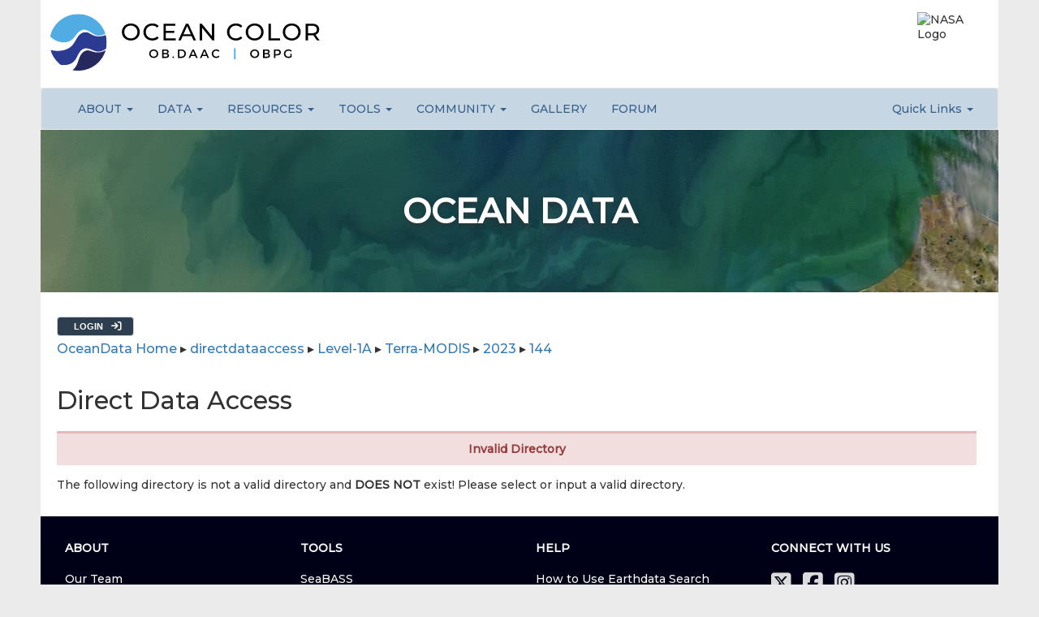

--- FILE ---
content_type: text/css
request_url: https://oceancolor.gsfc.nasa.gov/css/styles.css
body_size: 22446
content:
@charset "UTF-8";


body {
	font-family: 'Montserrat', serif;
	background-color: #ebebeb;
	padding: 0;
	/* margin: 0 50px 0 50px; */
	margin: 0;
	font-size: 14px;
}
*,
*:before,
*:after {
  -webkit-box-sizing: border-box;
  -moz-box-sizing: border-box;
  box-sizing: border-box;
}

a:link, a:visited a:active {
	color: #2D7AB7;
	text-decoration: none;
}

h2 {
	margin-bottom: 20px;
}

h3 {
	margin-bottom: 20px;
   margin-top: 20px;
}

pre {
    white-space: pre-wrap;       /* Since CSS 2.1 */
    white-space: -moz-pre-wrap;  /* Mozilla, since 1999 */
    white-space: -pre-wrap;      /* Opera 4-6 */
    white-space: -o-pre-wrap;    /* Opera 7 */
    word-wrap: break-word;       /* Internet Explorer 5.5+ */
}

.news-item {
	padding: 20px;
}

.news-item-highlight {
	/* background-color: #c8e3f4; */
	background-color: #c7d6e3;
}

.header-grid {
	display: grid;
	gap: 10px;
	padding-top: 10px;
	grid-template-columns: 1fr;
	grid-template-areas:
		'one'
		'two'
		'three'
		'four';
		
	background-color: #fff;
	justify-items: center;
}
.navbar{
  margin-bottom: 0px;
}
footer {
	background: rgba(34, 118, 172, 0);
}

.footer {
	background-color: #030321;
	color: #fff;
}

.full-width-container-no-grid {
	max-width: 1600px;
	margin: auto;
}

.full-width-container {
	display: grid;
	grid-template-columns: 1fr;
	max-width: 1600px;
   width: 100%;
	margin: auto;
}


@media (min-width: 1200px){
 .container {
   width: inherit;
 }
}
@media (min-width: 992px){
 .container {
   width: inherit;
 }
}
@media (min-width: 768px){
 .container {
   width: inherit;
 }
}

@media (min-width: 898px){
 .container {
   width: inherit;
 }
}

.header-item:nth-child(1) {
	grid-area: one;
}

.header-item:nth-child(2) {
	grid-area: two;
}

.header-item:nth-child(3) {
	grid-area: three;
}

.header-item:nth-child(4) {
	grid-area: four;
}


.header-obdaac {
	justify-content: left;
	height: 100%;
}

.header-earthdata {
	justify-content: center;
	height: 100%;
}

.header-nasalogo {
	/* background-color: teal; */
}

.obdaac-logo {
	display: grid;
	height: 100%;
	align-items: center;
	justify-content: left;
	flex-direction: column;
	/* border: 5px solid yellow; */
}

.obdaac-logo-image {
	height: 78px;
	border: 0px;
	padding-right: 15px;
	padding-left: 0px;
}

.obdaac-logo-name {
	display: inline-block;
	line-height: 1em;
	font-size: 2.2em;
	letter-spacing: .2em;
	font-weight: bold;
	align-content: center;
	align-items: center;
	/* border: 5px solid white; */
}

.earthdata-logo {
	display: grid;
	height: 100%;
	line-height: .5em;
	font-size: 1em;
	align-items: center;
	justify-content: right;
	flex-direction: column;
	/* border: 5px solid teal; */
}


.earthdata-logo-name {
	display: inline-block;
	line-height: 1em;
	font-size: 1.4em;
	font-weight: bold;
	align-content: right;
	align-items: right;
	/* border: 5px solid white; */
}


.earthdata-logo-name-powered-by {
	font-size: .6em;
	text-align:justify;
	text-justify:auto;
}



.home-content-grid {
	display: grid;
	background-color: white;
	grid-template-columns: 1fr;
	gap: 20px;
	padding: 20px;
	grid-template-areas:
		'welcome'
		'news';
}

.home-content-item:nth-child(1) {
	grid-area: welcome;
	/* padding-left: 20px; */
}

.home-content-item:nth-child(2) {
	grid-area: news;
	/* padding-right: 20px; */
}

.oc-header-grid {
	display: grid;
	background-color: white;
	grid-template-columns: 1fr minmax(22vw, 100px);
	/* gap: 20px; */
	width: 100%;
	grid-template-areas:
		'obdaac-logo-left nasa-logo-right';
}


.oc-obdaac-logo-image {
	padding: 5px;
   border: 0;
	max-height: 84px;
	max-width: 345px;
	width: calc(75vw);
}

.oc-nasa-logo-image {
	padding: 5px;
   border: 0;
	max-height: 80px;
	max-width: 100px;
	width: calc(22vw);
}


.oc-header-item:nth-child(1) {
	display: grid;
	grid-area: obdaac-logo-left;
	justify-content: start;
}
.oc-header-item:nth-child(2) {
	display: grid;
	grid-area: nasa-logo-right;
	justify-content: end;
}


.header-grid {
	display: grid;
	gap: 10px;
	padding-top: 10px;
	grid-template-columns: 1fr;
	grid-template-areas:
		'one'
		'two'
		'three'
		'four';
		
	background-color: #fff;
	justify-items: center;
	align-items: center;
}

.path-grid {
	display: grid;
	gap: 20px;
	grid-template-columns: 1fr;
	grid-template-areas:
		'get-started'
		'browse-sections'
		'get-data';
	background-color: #fff;
	margin: 20px 0;
}
.path-item:hover{
 opacity: .9;
}
.path-item div{
background: rgba(245,245,245,.7);
position: relative;
display: inline-block;
width: 100%;
}

.path-item div a{
color: black;
}

.path-item:nth-child(1) {
	grid-area: get-started;
	background-color: #f2f2f2;
	/*padding: 10px;*/
	border: 1px solid #dbdbdb;
	border-radius: 3px;
/*	text-align: justify;*/
   /*background: url(/beta/images/kimberly-farmer-lUaaKCUANVI-unsplash.jpg);
   */background-position: center;
   background-size: cover;
}

.path-item:nth-child(2) {
	grid-area: browse-sections;
	background-color: #e6e6e6;
	/*padding: 10px;*/
	border: 1px solid #dbdbdb;
	border-radius: 3px;
	/*text-align: justify;*/
   /*background: url(/beta/images/lars-kienle-r3pIy-3Xgmg-unsplash.jpg);
  */ background-position: top;
   background-size: cover;
}

.path-item:nth-child(3) {
	grid-area: get-data;
	background-color: #d9d9d9;
	/*padding: 10px;*/
	border: 1px solid #dbdbdb;
	border-radius: 3px;
	/*text-align: justify;*/
  /* background: url(/beta/images/nasa-6-jTZysYY_U-unsplash.jpg);
   */background-position: center;
   background-size: cover;
}

.header-bar {
	font-size: 2em;
	margin: 20px 0 0 0;
	padding: 0px 8px 0px 8px;
	/* background-color: #52ACE4; */
	background-color: #25295E;
	/* color: #2C3B92; */
	color: #ffffff;
	/* font-weight: bold; */.
	width: 100%;
	/* outline: 1px solid #25295E; */
	outline: 1px solid #25295E;
	/* outline: 1px solid #52ACE4; */
	outline-offset: 1px;
}

.header-bar:hover {
	transition: all ease-in-out 300ms;
	outline: 1px solid #ffffff;
	outline-offset: -4px;
}

.nav-header-link {
	color: #2D7AB7;
	font-weight: bold;
}
.navbar-default {
  background-color: #C7D6E3;
  border-color: #;
}
.navbar-default .navbar-nav > li > a {
  color: #355E8A;
  font-weight: 500;
}
.nav .dropdown-menu>.disabled>a,
.nav .dropdown-menu>.disabled>a:focus,
.nav .dropdown-menu>.disabled>a:hover {
   color: #C7D6E3;
}

.dropdown-menu li {
  padding-left: 0px;
  margin-bottom: 0px;
}
.descriptor{
color: gray;
display: block;
margin: 0 1.2em;
}

.descriptor a {
color: inherit;
border-bottom: 1px dotted gray;
}

.descriptor a:hover{
color: darkgray;
}

ul {
  list-style: none;
  padding: 0;
  margin: 0 0 20px 0;
  list-style-position: outside;
}

li {
  padding-left: 16px;
  margin-bottom: 20px; 
}
.nav > li{
  padding-left: 0px;
  margin-bottom: 0px;
}
.hanging-indent ul > li {
	padding-left: 18px;
	text-indent: -18px;
}

ul > li::before {
  content: "»";
  padding-right: 8px;
  font-size: 20px;
  color: #999999;
}
.nav > li::before,
.dropdown-menu > li::before{
  content: none;
}
.pagination li::before {
   content: none;
   padding-right: 0;
   font-size: unset;
   color: #000;
}

.display-dropdown {
	display: block;
}

#earthdata-tophat2{
  position: relative;
}

#earthdata-tophat2 li::before {
  content: "";
  /* padding-right: 8px; */
  padding-right: 0;
  /* font-size: 20px; */
  /* color: #999999; */

}

#earthdata-tophat2 .th-menu-section a {
	vertical-align: top !important;
	padding-top: 0 !important;
	font-size: unset !important;
}

.th-wrapper {
	max-width: 1600px;
	margin: auto;
}

/*
.footer-item:nth-child(1) {
	grid-area: about;
}

.footer-item:nth-child(2) {
	grid-area: learn;
}

.footer-item:nth-child(3) {
	grid-area: help;
}

.footer-item:nth-child(4) {
	grid-area: social-media;
}

.footer-item:nth-child(5) {
	grid-area: copyright;
}
*/
.footer-grid {
	display: grid;
	gap: 20px;
	grid-template-columns: 1fr;
	grid-template-areas:
		'about'
		'learn'
		'help'
		'social-media'
		'copyright';
	background-color: #fff;
	justify-items: normal;
	/* margin: 20px 0;*/
	padding: 20px;
	background-image: linear-gradient(#01001a, #000);
}


.footer-item:nth-child(1) {
	grid-area: about;
	/* background-color: #f2f2f2; */
	padding: 10px;
	/* border: 1px solid #dbdbdb; */
	border-radius: 3px;
	text-align: justify;
}

.footer-item:nth-child(2) {
	grid-area: learn;
	/* background-color: #e6e6e6; */
	padding: 10px;
	/* border: 1px solid #dbdbdb; */
	border-radius: 3px;
	text-align: justify;
}

.footer-item:nth-child(3) {
	grid-area: help;
	/* background-color: #d9d9d9; */
	padding: 10px;
	/* border: 1px solid #dbdbdb; */
	border-radius: 3px;
	text-align: justify;
}

.footer-item:nth-child(4) {
	grid-area: social-media;
	/* background-color: #d9d9d9; */
	padding: 10px;
	/* border: 1px solid #dbdbdb; */
	border-radius: 3px;
	text-align: justify;
}

.footer-item:nth-child(5) {
	grid-area: copyright;
	border-top: 1px solid #fff;
	color: #fff;
	/* background-color: #d9d9d9; */
	padding: 10px;
	/* border: 1px solid #dbdbdb; */
	/* border-radius: 3px; */
	text-align: center;
	width: 80%;
	/* min-width: 400px; */
	font-weight: normal;
}

.grid-cols-2 {
   display: grid;
   margin: 1em 0;
   gap: 20px;
   grid-template-columns: 1fr;
   grid-template-areas:
      'left'
      'right'
}

.grid-cols-2:nth-child(1) {
   grid-area: left;
   background-color: #f2f2f2;
   border: 1px solid #dbdbdb;
   border-radius: 3px;
   text-align: justify;
   background-position: center;
   background-size: cover;
}

.grid-cols-2:nth-child(2) {
   grid-area: right;
   background-color: #fafafa;
   border: 1px solid #dbdbdb;
   border-radius: 3px;
   text-align: justify;
   background-position: center;
   background-size: cover;
}

.pace {
  padding: 20px;
}
.pace-timeline{

}
@media screen and (min-width: 800px) {

   .grid-cols-2 {
      grid-template-columns: 1fr 1fr;
      grid-template-areas:
         'left right'
   }

}

.responsible-party-grid {
	display: grid;
	grid-template-columns: 1fr;
	grid-template-areas:
		'copyright-tag'
		'responsible-party';
	justify-items: center;
}

.responsible-party-item:nth-child(1) {
	grid-area: copyright-tag;
	/* background-color: #f2f2f2; */
	padding: 10px;
	/* justify-items: start; */
	text-align: left;
}

.responsible-party-item:nth-child(2) {
	grid-area: responsible-party;
	/* background-color: #e6e6e6; */
	padding: 10px;
	/* border: 1px solid #dbdbdb; */
	/* justify-items: end; */
	text-align: right;
}


.social-media-icons {
	text-align: right;
}

.footer-grid .social-media-icons {
	text-align: left;
}

.social-media-icons i {
	/* padding: 0px 3px 8px 13px; */
	margin:  0px 3px 8px 10px;
}

.footer-grid .social-media-icons i {
	/* padding: 0px 3px 8px 13px; */
	margin:  0px 10px 0px 0px;
}

.footer-grid .social-media-icons a {
	vertical-align: middle;
	color: #fafafa;
}

.footer-title {
	font-weight: bold;
	color: #fafafa;
	margin-bottom: 20px;
}

.footer-links a {
	/* font-weight: bold; */
	color: #fafafa;
}

.content-full {
	background-color: #fff;
	padding: 20px;
}

.inside_page_header_image {
	display: grid;
	grid-template-columns: 1fr;
	height: 200px;
	background-size: cover;
	background-position:center;
	background-repeat: no-repeat;
	justify-items: center;
	align-content: center;
}

.inside_page_header_text {
	font-size: 3em;
	text-align: center;
}

.inside_page_subheader_text {
	font-size: 2em;
	color: #fff;
}



.mission-grid {
	display: grid;
	gap: 20px;
	padding-top: 10px;
	grid-template-columns: 1fr;
	grid-template-areas:
		'mission-image'
		'mission-body';
	background-color: #fff;
	justify-items: unset;
}

.mission-item:nth-child(1) {
	grid-area: mission-image;
   align-items: center;
}

.mission-item:nth-child(2) {
	grid-area: mission-body;
}




.overview-grid {
	margin: 30px 0;
	display: grid;
	gap: 20px;
	/* grid-template-columns: repeat(auto-fit, minmax(300px,1fr)); */
}



.card {
	color: #fafafa;
	background-color: #fafafa;
	/* background-image: url(images/code.png); */
	background-size: cover;
	/* padding: 10rem 0 0; */
	/* max-width: 35ch; */
	border-radius: .5rem;
	border-radius: 3px;
	overflow: hidden;
	transition: transform 500ms ease;
}

.card:hover,
.card:focus-within {
	/* transform: scale(1.01);*/
}

.card-content {
	padding: 1.5rem;
	height: 100%;
	position: relative;
	/* background-color: black; */
	/*
	background: linear-gradient(
		hsl(0 0% 0% / 0),
		hsl(20 0% 0% / 0.3) 20%,
		hsl(0 0% 0% / 1)
	);
	*/
}

.card-title {
	position: relative;
	/* outline: 1px solid blue; */
	width: max-content;
	width: 100%;
	color: #323232;
	text-align: center;
	margin-top: 40px;
}

/*
.card-title::after {
	content: "";
	position: absolute;
	height: 4px;
	background-color: red;
	width: calc(100% + 1.5rem);
	left: calc(1.5rem * -1);
	bottom: -6px;
	/* margin-bottom: -6px; * /
	transform-origin: left;
	transition: transform 500ms ease;
}
*/

#usr-journeys .card .card-title{
   font-size: inherit;
}

.card:hover .card-title::after,
.card:focus-within .card-title::after {
	transform: scaleX(1);
}

.card-body {
	/* color: rgb(0 0 0 / 0.85); */
	color: #323232;
}


.service-with-image .service-block .number {
    border-radius: 75px;
    color: #fff;
    height: 75px;
    font-size: 30px;
    left: 50%;
    line-height: 75px;
    position: absolute;
    top: -37.5px;
    width: 75px;
    -webkit-transform: translateX(-50%);
    transform: translateX(-50%);
}
.service-with-image .service-block .number {
    background-color: #333333;
    text-align: center;
    /* border: 3px solid #555555; */
    outline: 2px solid #555555;
    outline-offset: -6px;
    /* background-color: #01001a; */
}

.service-with-image .ovrly-img-block:before {
    background-color: rgba(0, 0, 0, 0.6);
    bottom: 20px;
    content: "";
    height: 100%;
    left: 0;
    opacity: 0;
    position: absolute;
    top: auto;
    transition: all 0.3s ease 0s;
    width: 100%;
    z-index: 0;
}

.before_method {
  opacity: 1;
  display: block;
  width: 100%;
  height: auto;
  transition: .5s ease;
  backface-visibility: hidden;
}

.before-method-container {
  position: relative;
  /* width: 50%; */
}

.before-method-container:hover .before_method {
  opacity: 0.8;
}


.image_overlay {
    /* background: url('http://cdn1.iconfinder.com/data/icons/round-simple-social-icons/58/facebook.png');
    width: 58px;
    height: 58px; */
	-webkit-filter: brightness(100%);
	-moz-filter: brightness(100%);
	-o-filter: brightness(100%);
	-ms-filter: brightness(100%);
	filter: brightness(100%);
	transition: all 0.3s ease 0s;
}

.image_overlay:hover{
    -webkit-filter: brightness(70%);
	-moz-filter: brightness(70%);
	-o-filter: brightness(70%);
	-ms-filter: brightness(70%);
	filter: brightness(70%);
	transition: all 0.3s ease 0s;
}

.img-middle{margin: auto;}

.hanging-indent li {
	padding-left: 18px;
	text-indent: -18px;
	line-height: 22px;
}




.tools-grid {
	display: grid;
	gap: 20px;
	grid-template-columns: 1fr;
}

.tools-item {
	/* border: 1px solid red; */
	display: grid;
	gap: 0;
	grid-template-columns: 1fr;
	grid-template-areas:
		'tools-card-id'
		'tools-hr'
		'tools-description-id';
	border: 1px solid #dbdbdb;
	border-radius: 3px;
}


.tools-card {
	grid-area: tools-card-id;
}

.tools-description {
	padding: 20px;
	grid-area: tools-description-id;
}


.tools-item .card-content {
	/* border: 10px solid blue; */
}


.tools-hr {
	visibility: visible;
	margin: 0 auto;
	/* margin-top: 40px; */
	width: 90%;
	border: 0;
	height: 1px;
	/* background-image: linear-gradient(to right, rgba(0, 0, 0, 0), rgba(21, 74, 106, 0.75), rgba(0, 0, 0, 0)); */
	/* background-image: linear-gradient(to right, rgba(21, 74, 106, 0), rgba(21, 74, 106, 0.75), rgba(21, 74, 106, 0)); */
	/* background-image: linear-gradient(to right, rgba(245, 174, 5, 0), rgba(245, 174, 5, 0.75), rgba(245, 174, 5, 0)); */
	background-image: linear-gradient(to right, rgba(234, 128, 0, 0), rgba(234, 128, 0, 0.75), rgba(234, 128, 0, 0));
}


.wide-screen-filler {
	visibility: hidden;
	height: 0;
	width: 0;
}


@media (hover) {

	.card-content {
		transform: translateY(1%);
		transition: transform 500ms ease;
		background-color: #fff;
	}

	.card:hover .card-content,
	.card:focus-within .card-content {
		transform: translateY(0);
		/* transition-delay: 500ms; */
	}

	.card:focus-within .card-content {
		transition-duration: 0ms;
	}

	.card-content > *:not(.card-title) {
		/* opacity: 0; */
		transition: opacity 500ms linear;
	}

	.card:hover .card-content > *:not(.card-title),
	.card:focus-within .card-content > *:not(.card-title) {
		opacity: 1;
		/*transition-delay: 1000ms;*/
	}

	.card-title::after {
		transform: scaleX(0);
		background-color: rgba(0, 0, 0, 0.6);
	}

	.dim-image {
		background-color: rgba(0, 0, 0, 0.6);
		z-index: 0;
	}

}

@media (prefers-reduced-motion: reduce) {

	*,
	*::before,
	*::after {
		animation-duration: 0.01ms !important;
		animation-iteration-count: 1 !important;
		transition-duration: 0.01ms !important;
		scroll-behavior: auto !important;
		transition-delay: 0ms !important;
	}

}



@media (min-width: 35em) {

	body {
		margin: 0 25px 0 25px;
	}

	.header-grid1 {
		grid-template-columns: 100px 1fr 125px;
		grid-template-areas:
			'one two two'
			'three three four';
	}

	.header-grid {
		grid-template-columns: 1fr 1fr 1fr;
		grid-template-areas:
			'one two two'
			'four three three';
	}

	.footer-grid {
		grid-template-columns: 1fr 1fr;
		grid-template-areas:
			'about learn'
			'help social-media'
			'copyright copyright';
		justify-items: normal;
	}

	.footer-item:nth-child(5) {
		width: 100%;
	}


	.oc-obdaac-logo-image {
		margin: 10px 5px 10px 5px;
	}

	.oc-nasa-logo-image {
		margin: 10px 5px 10px 5px;
	}


	.obdaac-logo-image {
		height: 78px;
		border: 0px;
		padding-right: 15px;
		padding-left: 0px;
	}


	.mission-grid {
		grid-template-columns: 400px 1fr;
		grid-template-areas:
			'mission-image mission-body';

	}


	.wide-screen-filler {
		visibility: hidden;
		height: 0;
		width: 0;
	}


	.overview-grid {
		margin: 30px 0;
		display: grid;
		gap: 20px;
		/* grid-template-columns: repeat(auto-fit, minmax(300px,1fr)); */
		grid-template-columns: 1fr 1fr 1fr;
	}


	.home-content-grid {
		grid-template-columns: 1fr;
		grid-template-areas:
			'welcome'
			'news';
	}

}


/* Style the tab */
.tab {
  overflow: hidden;
  /* border: 1px solid #ccc; */
	background-color: #f1f1f1;
	/* border-bottom: 1px solid black; */
}

/* Style the buttons that are used to open the tab content */
.tab button {
  background-color: inherit;
  float: left;
  border: none;
  outline: none;
  cursor: pointer;
  padding: 14px 16px;
  transition: 0.3s;
}

/* Change background color of buttons on hover */
.tab button:hover {
  background-color: #ddd;
}

/* Create an active/current tablink class */
.tab button.active {
	/* background-color: #ccc; */
	background-color: #e7e7e7;
	border-bottom: 2px solid #01001a;
	border-bottom: 2px solid #2E77B1;
}

/* Style the tab content */
.tabcontent {
  display: none;
  padding: 6px 12px;
  /* border: 1px solid #ccc; */
  border-top: none;
}

.tabcontent {
  animation: fadeEffect 1s; /* Fading effect takes 1 second */
}

/* Go from zero to full opacity */
@keyframes fadeEffect {
  from {opacity: 0;}
  to {opacity: 1;}
}



@media (min-width: 50em) {

	body {
		margin: 0 50px 0 50px;
	}

	.home-content-grid {
		grid-template-columns: 1fr 1fr 1fr;
		grid-template-areas:
			'welcome welcome news';
	}
	
	.header-grid {
		grid-template-columns: 100px 1fr 1fr 125px;
		justify-content: normal;
		justify-items: normal;
		padding-bottom: 10px;
		grid-template-areas:
			'one two two three three four';
	}

	.footer-grid {
		grid-template-columns: 1fr 1fr 1fr 1fr;
		grid-template-areas:
			'about learn help social-media'
			'copyright copyright copyright copyright';
		/* justify-items: center; */
	}

	.navigation-grid {
		grid-template-areas:
			'about data learn resources community gallery forum';
	}

	.path-grid {
		grid-template-columns: 1fr 1fr 1fr;
		grid-template-areas:
			'get-started browse-sections get-data';
	}

	.responsible-party-grid {
		display: grid;
		gap: 20px;
		grid-template-columns: 1fr 1fr;
		grid-template-areas:
			'copyright-tag responsible-party';
		justify-items: stretch;
	}

	.obdaac-logo-image {
		height: 78px;
		border: 0px;
		padding-left: 20px;
	}

	.wide-screen-filler {
		visibility: hidden;
		height: 0;
		width: 0;
	}


	.overview-grid {
		margin: 30px 0;
		display: grid;
		gap: 20px;
		/* grid-template-columns: repeat(auto-fit, minmax(300px,1fr)); */
		grid-template-columns: 1fr;
	}


}




@media (min-width: 30em) {

	.tools-item {
		grid-template-columns: 1fr 1fr;
		grid-template-areas:
			'tools-card-id tools-description-id';
		border: 0;
		gap: 20px;
	}

	.tools-hr {
		visibility: hidden;
	}
	
	.tools-card {
		border: 1px solid #dbdbdb;
	}
	
	.tools-description {
		padding: 0;
	}
	
	.tools-description h3 {
		text-decoration: underline;
	}

}



@media (min-width: 45em) {

	.tools-item {
		grid-template-columns: 1fr 2fr;
		grid-template-areas:
			'tools-card-id tools-description-id';
		border: 0;
		gap: 20px;
	}

	.tools-hr {
		visibility: hidden;
	}
	
	.tools-card {
		border: 1px solid #dbdbdb;
	}
	
	.tools-description {
		padding: 0;
	}
	
	.tools-description h3 {
		text-decoration: underline;
	}

}


@media (min-width: 60em) {

	.tools-item {
		grid-template-columns: 1fr 3fr;
		grid-template-areas:
			'tools-card-id tools-description-id';
		border: 0;
		gap: 20px;
	}

	.tools-hr {
		visibility: hidden;
	}
	
	.tools-card {
		border: 1px solid #dbdbdb;
	}
	
	.tools-description {
		padding: 0;
	}


	.overview-grid {
		margin: 30px 0;
		display: grid;
		gap: 20px;
		/* grid-template-columns: repeat(auto-fit, minmax(300px,1fr)); */
		grid-template-columns: 1fr 1fr 1fr;
	}

}




@media (min-width: 70em) {

	.wide-screen-filler {
		visibility: visible;
		height: 50%;
		width: 100%;
	}

}

/* Style tutorials page */

.meta-icon__icon {
    color: #6f6e6e;
    font-size: .75rem;
}

svg.meta-icon__icon {
    max-height: 100%;
    max-width: 100%;
	overflow: hidden;
    vertical-align: middle;
    margin-bottom: .65rem;
}

.meta-icon {
    -webkit-box-align: center;
    -ms-flex-align: center;
    -ms-flex-negative: 0;
    align-items: center;
    color: #2c2d2e;
    display: -webkit-box;
    display: -ms-flexbox;
    display: inline;
    flex-shrink: 0;
    font-size: .825rem;
    font-weight: 500;
    letter-spacing: .01em;
    margin-right: .5rem;
    box-sizing: border-box;
}

.visually-hidden {
    clip: rect(1px 1px 1px 1px);
    clip: rect(1px, 1px, 1px, 1px);
    height: 1px;
    overflow: hidden;
    position: absolute !important;
    width: 1px;
}

.meta-icon__metadata {
    background-color: #dcdee0;
    border-radius: 1rem;
    color: #424242;
    font-size: 1.2rem;
    font-weight: 700;
    margin-left: .25rem;
    padding: .2rem .5rem .2rem .75rem;
}
